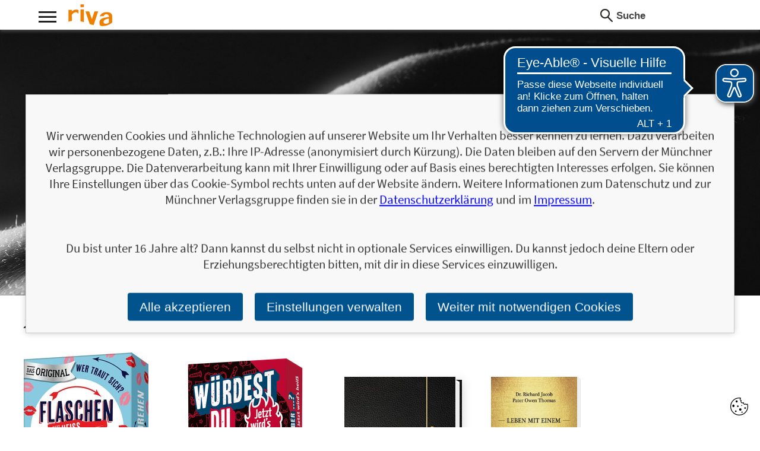

--- FILE ---
content_type: text/html; charset=utf-8
request_url: https://www.m-vg.de/riva/shop/kategorie/293-sex-erotik/
body_size: 7375
content:
<!DOCTYPE html>


<html lang="de" >
<head>
    <title>Sex &amp; Erotik &ndash; riva</title>
    <meta http-equiv="Content-Type" content="text/html; charset=utf-8"/>
    <meta name="viewport" content="width=device-width, initial-scale=1.0">

    
    <link rel="preload" href="/static/core/fonts/source-sans-pro-v14-latin-ext_latin-700.woff2?04c3a4ec1288" as="font">
    <link rel="preload" href="/static/core/fonts/source-sans-pro-v14-latin-ext_latin-italic.woff2?04c3a4ec1288" as="font">
    <link rel="preload" href="/static/core/fonts/source-sans-pro-v14-latin-ext_latin-regular.woff2?04c3a4ec1288" as="font">
    <link rel="preload" href="/static/core/fonts/source-sans-pro-v14-latin-ext_latin-900.woff2?04c3a4ec1288" as="font">
    <link rel="preload" href="/static/core/fonts/source-sans-pro-v14-latin-ext_latin-600.woff2?04c3a4ec1288" as="font">

    <link rel="stylesheet" href="/static/CACHE/css/output.69d0a77d7a4d.css" type="text/css">

    

    

    

    
    

    
    <script async src="https://cdn.eye-able.com/configs/m-vg.de.js"></script>
    <script async src="https://cdn.eye-able.com/public/js/eyeAble.js"></script>

</head>

<body class="client_riva">

<div id="page">
    <header>
        <div class="maxwidth">
            <div id="nav_icon_wrapper" class="noprint">
                <div id="nav_icon">
                    <div class="nav_line nav_line1"></div>
                    <div class="nav_line nav_line2"></div>
                    <div class="nav_line nav_line3"></div>
                </div>
            </div>
            
                <div itemscope itemprop="brand" itemtype="http://schema.org/Brand">
                    <meta itemprop="name" content="riva">
                <a id="logo" itemprop="url" content="/riva/shop/home/" href="/riva/shop/home/">
                    <div class="light-mode">
                        <img src="/static/core/gfx/header/logo-riva.png"
                     alt="riva"
                     srcset="/static/core/gfx/header/logo-riva@2x.png 2x"
                     itemprop="logo">
                    </div>
                    <div class="dark-mode">
                        <img src="/static/core/gfx/header/logo-riva_dark_mode.png"
                     alt="riva"
                     srcset="/static/core/gfx/header/logo-riva@2x_dark_mode.png 2x"
                     itemprop="logo">
                    </div>
                </a>
                </div>
            

            <div class="right">
                <form action="/search/" method="get" class="keywordsearch left">
                    <span class="icon"></span>
                    <input type="text" name="q" value="" placeholder="Suche"
                           onfocus="this.placeholder = ''" onblur="this.placeholder = 'Suche'"/>
                </form>

                




                
            </div>

            
            
            <nav>
                <div class="col col1">
                    <div class="item">
                        <h3>Themen</h3>
                        <ul>
                        
                            
                                <li>
                                    <a href="/riva/shop/kategorie/285-kochen-ernaehrung/">Kochen &amp; Ernährung</a>
                                </li>
                            
                                <li>
                                    <a href="/riva/shop/kategorie/286-sport-fitness/">Sport &amp; Fitness</a>
                                </li>
                            
                                <li>
                                    <a href="/riva/shop/kategorie/290-true-crime-navy-seals/">True Crime &amp; Navy Seals</a>
                                </li>
                            
                                <li>
                                    <a href="/riva/shop/kategorie/291-tiere/">Tiere</a>
                                </li>
                            
                                <li>
                                    <a href="/riva/shop/kategorie/292-partnerschaft-familie/">Partnerschaft &amp; Familie</a>
                                </li>
                            
                                <li>
                                    <a href="/riva/shop/kategorie/293-sex-erotik/">Sex &amp; Erotik</a>
                                </li>
                            
                                <li>
                                    <a href="/riva/shop/kategorie/294-humor-entertainment/">Humor &amp; Entertainment</a>
                                </li>
                            
                                <li>
                                    <a href="/riva/shop/kategorie/298-politik-gesellschaft/">Politik &amp; Gesellschaft</a>
                                </li>
                            
                                <li>
                                    <a href="/riva/shop/kategorie/299-persoenliche-entwicklung/">Persönliche Entwicklung</a>
                                </li>
                            
                                <li>
                                    <a href="/riva/shop/kategorie/305-wissen-infotainment/">Wissen &amp; Infotainment</a>
                                </li>
                            
                                <li>
                                    <a href="/riva/shop/kategorie/307-biografien-schicksale/">Biografien &amp; Schicksale</a>
                                </li>
                            
                                <li>
                                    <a href="/riva/shop/kategorie/309-ausfuellen-schenken/">Ausfüllen &amp; Schenken</a>
                                </li>
                            
                                <li>
                                    <a href="/riva/shop/kategorie/311-fc-bayern/">FC Bayern</a>
                                </li>
                            
                                <li>
                                    <a href="/riva/shop/kategorie/336-ausfuellen-und-schenken/">Ausfüllen und Schenken</a>
                                </li>
                            
                                <li>
                                    <a href="/riva/shop/kategorie/338-reisen/">Reisen</a>
                                </li>
                            
                                <li>
                                    <a href="/riva/shop/kategorie/343-spiele/">Spiele</a>
                                </li>
                            
                                <li>
                                    <a href="/riva/shop/kategorie/344-papeterie/">Papeterie</a>
                                </li>
                            
                                <li>
                                    <a href="/riva/shop/kategorie/409-gesundheit/">Gesundheit</a>
                                </li>
                            
                                <li>
                                    <a href="/riva/shop/kategorie/413-gesundheit-ernaehrung/">Gesundheit &amp; Ernährung</a>
                                </li>
                            
                                <li>
                                    <a href="/riva/shop/kategorie/419-psychologie-lebenshilfe/">Psychologie &amp; Lebenshilfe</a>
                                </li>
                            
                                <li>
                                    <a href="/riva/shop/kategorie/424-unterhaltung/">Unterhaltung</a>
                                </li>
                            
                                <li>
                                    <a href="/riva/shop/kategorie/427-kinderbuch/">Kinderbuch</a>
                                </li>
                            
                                <li>
                                    <a href="/riva/shop/kategorie/428-kreativ/">Kreativ</a>
                                </li>
                            
                                <li>
                                    <a href="/riva/shop/kategorie/429-poesie/">Poesie</a>
                                </li>
                            
                                <li>
                                    <a href="/riva/shop/kategorie/430-spannung/">Spannung</a>
                                </li>
                            
                                <li>
                                    <a href="/riva/shop/kategorie/431-lernen-train-your-brain/">lernen-train-your-brain</a>
                                </li>
                            
                                <li>
                                    <a href="/riva/shop/kategorie/433-gesundheit/">Gesundheit</a>
                                </li>
                            
                        
                        </ul>
                    </div>
                </div>
                <div class="col col2">
                
                    <div class="item">
                        <h3>Titel</h3>
                        <div class="list">
                            
                            <a href="/search/?tl=1">1</a>
                            
                            <a href="/search/?tl=2">2</a>
                            
                            <a href="/search/?tl=3">3</a>
                            
                            <a href="/search/?tl=4">4</a>
                            
                            <a href="/search/?tl=5">5</a>
                            
                            <a href="/search/?tl=6">6</a>
                            
                            <a href="/search/?tl=7">7</a>
                            
                            <a href="/search/?tl=8">8</a>
                            
                            <a href="/search/?tl=9">9</a>
                            
                            <a href="/search/?tl=A">A</a>
                            
                            <a href="/search/?tl=B">B</a>
                            
                            <a href="/search/?tl=C">C</a>
                            
                            <a href="/search/?tl=D">D</a>
                            
                            <a href="/search/?tl=E">E</a>
                            
                            <a href="/search/?tl=F">F</a>
                            
                            <a href="/search/?tl=G">G</a>
                            
                            <a href="/search/?tl=H">H</a>
                            
                            <a href="/search/?tl=I">I</a>
                            
                            <a href="/search/?tl=J">J</a>
                            
                            <a href="/search/?tl=K">K</a>
                            
                            <a href="/search/?tl=L">L</a>
                            
                            <a href="/search/?tl=M">M</a>
                            
                            <a href="/search/?tl=N">N</a>
                            
                            <a href="/search/?tl=O">O</a>
                            
                            <a href="/search/?tl=P">P</a>
                            
                            <a href="/search/?tl=Q">Q</a>
                            
                            <a href="/search/?tl=R">R</a>
                            
                            <a href="/search/?tl=S">S</a>
                            
                            <a href="/search/?tl=T">T</a>
                            
                            <a href="/search/?tl=U">U</a>
                            
                            <a href="/search/?tl=V">V</a>
                            
                            <a href="/search/?tl=W">W</a>
                            
                            <a href="/search/?tl=X">X</a>
                            
                            <a href="/search/?tl=Y">Y</a>
                            
                            <a href="/search/?tl=Z">Z</a>
                            
                        </div>
                    </div>
                </div>
                
                <div class="col col4">
                    <div class="item">
                        <h3>Verlag</h3>
                        
                        
<ul>

    <li><a href="/ansprechpartner/">Ansprechpartner*innen</a></li>

    <li><a href="/Foreign-rights/">Foreign rights</a></li>

    <li><a href="/verlagsprogramm/">Verlagsprogramm</a></li>

    <li><a href="/nachhaltigkeit/">Nachhaltigkeit</a></li>

    <li><a href="/infos_blogger/">Für Blogger*innen</a></li>

    <li><a href="/handel/">Handel</a></li>

    <li><a href="/presse/">Presse</a></li>

    <li><a href="/manuskripteinsendungen/">Manuskripteinsendungen</a></li>

    <li><a href="/barrierefreiheit/">Barrierefreiheit</a></li>

    <li><a href="/jobs-und-karriere/">Unsere Stellenanzeigen</a></li>

    <li><a href="/wir-als-arbeitgeber/">Wir als Arbeitgeber</a></li>

    <li><a href="/unsere-verantwortung/">Unsere Verantwortung</a></li>

    <li><a href="/agb/">AGB</a></li>

    <li><a href="/impressum/">Impressum</a></li>

    <li><a href="/datenschutz/">Datenschutz</a></li>

    <li><a href="/kontakt/">Kontakt</a></li>
</ul>

                    </div>
                </div>
                <div class="col col5 last">
                    <div class="item">
                        <h3>Verlagsgruppe</h3>
                        <ul class="light-mode">
                            <li><a href="/"><img
                                    src="/static/core/gfx/header/logo-muenchner-verlagsgruppe.png"
                                    srcset="/static/core/gfx/header/logo-muenchner-verlagsgruppe%402x.png 2x"
                                    alt="Münchner Verlagsguppe"/></a></li>
                            <li><a href="/riva/shop/home/"><img
                                    src="/static/core/gfx/header/logo-riva.png"
                                    srcset="/static/core/gfx/header/logo-riva%402x.png 2x"
                                    alt="riva"/></a></li>
                            <li><a href="/mvg/shop/home/"><img
                                    src="/static/core/gfx/header/logo-mvg.png"
                                    srcset="/static/core/gfx/header/logo-mvg%402x.png 2x"
                                    alt="mvg"/></a></li>
                            <li><a href="/lago/shop/home/"><img
                                    src="/static/core/gfx/header/logo-lago.png"
                                    srcset="/static/core/gfx/header/logo-lago%402x.png 2x"
                                    alt="LAGO"/></a></li>
                            <li><a href="/audio-verlag-muenchen/shop/home/"><img
                                    src="/static/core/gfx/header/logo-audio-verlag-muenchen.png"
                                    srcset="/static/core/gfx/header/logo-audio-verlag-muenchen%402x.png 2x"
                                    alt="LAGO"/></a></li>
                            <li><a href="/finanzbuchverlag/shop/home/"><img
                                    src="/static/core/gfx/header/logo-finanzbuchverlag.png"
                                    srcset="/static/core/gfx/header/logo-finanzbuchverlag%402x.png 2x"
                                    alt="Finanzbuch Verlag"/></a></li>
                            <li><a href="/redline/shop/home/"><img
                                    src="/static/core/gfx/header/logo-redline.png"
                                    srcset="/static/core/gfx/header/logo-redline%402x.png 2x"
                                    alt="REDLINE"/></a></li>
                            <li><a href="/mi/shop/home/"><img
                                    src="/static/core/gfx/header/logo-mi.png"
                                    srcset="/static/core/gfx/header/logo-mi%402x.png 2x"
                                    alt="mi"/></a></li>
                        </ul>
                        <ul class="dark-mode">
                            <li><a href="/"><img
                                    src="/static/core/gfx/header/logo-muenchner-verlagsgruppe_dark_mode.png"
                                    srcset="/static/core/gfx/header/logo-muenchner-verlagsgruppe%402x_dark_mode.png 2x"
                                    alt="Münchner Verlagsguppe"/></a></li>
                            <li><a href="/riva/shop/home/"><img
                                    src="/static/core/gfx/header/logo-riva_dark_mode.png"
                                    srcset="/static/core/gfx/header/logo-riva%402x_dark_mode.png 2x"
                                    alt="riva"/></a></li>
                            <li><a href="/mvg/shop/home/"><img
                                    src="/static/core/gfx/header/logo-mvg_dark_mode.png"
                                    srcset="/static/core/gfx/header/logo-mvg%402x_dark_mode.png 2x"
                                    alt="mvg"/></a></li>
                            <li><a href="/lago/shop/home/"><img
                                    src="/static/core/gfx/header/logo-lago_dark_mode.png"
                                    srcset="/static/core/gfx/header/logo-lago%402x_dark_mode.png 2x"
                                    alt="LAGO"/></a></li>
                            <li><a href="/audio-verlag-muenchen/shop/home/"><img
                                    src="/static/core/gfx/header/logo-audio-verlag-muenchen_dark_mode.png"
                                    srcset="/static/core/gfx/header/logo-audio-verlag-muenchen%402x_dark_mode.png 2x"
                                    alt="LAGO"/></a></li>
                            <li><a href="/finanzbuchverlag/shop/home/"><img
                                    src="/static/core/gfx/header/logo-finanzbuchverlag_dark_mode.png"
                                    srcset="/static/core/gfx/header/logo-finanzbuchverlag%402x_dark_mode.png 2x"
                                    alt="Finanzbuch Verlag"/></a></li>
                            <li><a href="/redline/shop/home/"><img
                                    src="/static/core/gfx/header/logo-redline_dark_mode.png"
                                    srcset="/static/core/gfx/header/logo-redline%402x_dark_mode.png 2x"
                                    alt="REDLINE"/></a></li>
                            <li><a href="/mi/shop/home/"><img
                                    src="/static/core/gfx/header/logo-mi_dark_mode.png"
                                    srcset="/static/core/gfx/header/logo-mi%402x_dark_mode.png 2x"
                                    alt="mi"/></a></li>
                        </ul>
                    </div>
                </div>
                <div class="clear"></div>

                <form action="/search/" method="get" id="search-form" class="keywordsearch mobileonly">
                    <span class="icon"></span>
                    <input type="text" name="q" value="" placeholder="Suche" onfocus="this.placeholder = ''"
                           onblur="this.placeholder = 'Suche'" />
                </form>

                <div class="light-mode">
                    <div class="footerimg"><a href="/"><img src="/static/core/gfx/mvg_logo.png"
                                                    srcset="/static/core/gfx/mvg_logo2x.png 2x"
                                                    alt="mvg"/></a></div>
                </div>
                <div class="dark-mode">
                    <div class="footerimg"><a href="/"><img src="/static/core/gfx/mvg_logo_dark_mode.png"
                                                    srcset="/static/core/gfx/mvg_logo2x_dark_mode.png 2x"
                                                    alt="mvg"/></a></div>
                </div>
            </nav>


        </div>
    </header>

    <div id="content">


        
<!-- Motiv_Kategorie -->
<section class="element_motiv big"><div class="inner"></div></section>
<style type="text/css">
    .element_motiv .inner { background-image: url(/mediafiles/kategorie/hintergrund/Erotik.jpg.1600x0_q85.jpg);  }
     @media
        only screen and (-webkit-min-device-pixel-ratio: 2),
        only screen and (   min--moz-device-pixel-ratio: 2){
                .element_motiv .inner{
                background-image: url(/mediafiles/kategorie/hintergrund/Erotik.jpg);
             }
             }
    @media only screen and(max-width:480px;){
    .element_motiv .inner{
        background-image: url(/mediafiles/kategorie/hintergrund/Erotik.jpg.480x0_q85.jpg);
    }
    }
</style>


        
<section class="element_toptitel overview">
    <div class="maxwidth">
        <h2 class="element_headline">
20 Bücher in der Kategorie: <em>Sex &amp; Erotik</em>
</h2>
    </div>
    


    <div class="maxwidth inner">
    
    

    
    
        
        
        
        
        
        
        <div class="item bookstyling "
             style="width: 210px;">
            <div class="showroom">
                <a href="/riva/shop/article/23980-flaschendrehen-jetzt-wirds-heiss/">
                <div class="image">
                
                    <img src="/mediafiles/Cover-2D/9783742323408.jpg.210x0_q85.jpg" srcset="/mediafiles/Cover-2D/9783742323408.jpg.420x0_q85.jpg 2x" alt="Flaschendrehen – Jetzt wird&#x27;s heiß"/>
                
                </div>
                </a>
            </div>
            <div class="head">
                <span class="price">9,00&nbsp;&euro;</span>
                <a href="/riva/shop/article/23980-flaschendrehen-jetzt-wirds-heiss/">Flaschendrehen – Jetzt wird&#x27;s heiß</a>
            </div>
        
        
            <p>60 sexy Aufgaben und Mutproben</p>
        
        
        
        </div>
    
    
    
        
        
        
        
        
        
        <div class="item bookstyling "
             style="width: 210px;">
            <div class="showroom">
                <a href="/riva/shop/article/19382-wuerdest-du-lieber-jetzt-wirds-heiss/">
                <div class="image">
                
                    <img src="/mediafiles/Cover-2D/9783742312785.png.210x0_q85.png" srcset="/mediafiles/Cover-2D/9783742312785.png.420x0_q85.png 2x" alt="Würdest du lieber ...? – Jetzt wird&#x27;s heiß"/>
                
                </div>
                </a>
            </div>
            <div class="head">
                <span class="price">9,00&nbsp;&euro;</span>
                <a href="/riva/shop/article/19382-wuerdest-du-lieber-jetzt-wirds-heiss/">Würdest du lieber ...? – Jetzt wird&#x27;s heiß</a>
            </div>
        
        
            <p>Das erotische Kartenspiel</p>
        
        
        
        </div>
    
    
    
        
        
        
        
        
        
        <div class="item bookstyling h-l effect3d s-m extract"
             >
            <div class="showroom">
                <a href="/riva/shop/article/11267-nie-mehr-mr-nice-guy/">
                <div class="image">
                
                    <div class="image_inner">
                        <img class="title" src="/mediafiles/Cover-2D/9783868839319.jpg.210x0_q85.jpg" srcset="/mediafiles/Cover-2D/9783868839319.jpg.420x0_q85.jpg 2x" alt="Nie mehr Mr. Nice Guy"/>
                        <div class="pages">
                            <div class="pagestop"></div>
                            <div class="pagesbottom"></div>
                        </div>
                        <img class="back" src="/mediafiles/Cover-2D/9783868839319.jpg.210x0_q85.jpg" srcset="/mediafiles/Cover-2D/9783868839319.jpg.420x0_q85.jpg 2x" alt="Nie mehr Mr. Nice Guy"/>
                        <img class="shadow" src="/static/core/gfx/book-book-shadow.png" alt=""/>
                    </div>
                
                </div>
                </a>
            </div>
            <div class="head">
                <span class="price">17,99&nbsp;&euro;</span>
                <a href="/riva/shop/article/11267-nie-mehr-mr-nice-guy/">Nie mehr Mr. Nice Guy</a>
            </div>
        
        
            <p>Wie Sie als Mann bekommen, was Sie wollen – im Leben, in der Liebe und …</p>
        
        
        
        </div>
    
    
    
        
        
        
        
        
        
        <div class="item bookstyling h-l effect3d s-m softcover extract"
             >
            <div class="showroom">
                <a href="/riva/shop/article/3338-leben-mit-einem-grossen-penis/">
                <div class="image">
                
                    <div class="image_inner">
                        <img class="title" src="/mediafiles/Cover-2D/9783868834444.jpg.210x0_q85.jpg" srcset="/mediafiles/Cover-2D/9783868834444.jpg.420x0_q85.jpg 2x" alt="Leben mit einem großen Penis"/>
                        <div class="pages">
                            <div class="pagestop"></div>
                            <div class="pagesbottom"></div>
                        </div>
                        <img class="back" src="/mediafiles/Cover-2D/9783868834444.jpg.210x0_q85.jpg" srcset="/mediafiles/Cover-2D/9783868834444.jpg.420x0_q85.jpg 2x" alt="Leben mit einem großen Penis"/>
                        <img class="shadow" src="/static/core/gfx/book-book-shadow.png" alt=""/>
                    </div>
                
                </div>
                </a>
            </div>
            <div class="head">
                <span class="price">9,99&nbsp;&euro;</span>
                <a href="/riva/shop/article/3338-leben-mit-einem-grossen-penis/">Leben mit einem großen Penis</a>
            </div>
        
        
            <p>Rat und Weisheiten für Männer, die außerordentlich gut ausgestattet sind</p>
        
        
        
        </div>
    
    
    
        
        
        
        
        
        
        <div class="item bookstyling h-xxl effect3d s-s softcover"
             >
            <div class="showroom">
                <a href="/riva/shop/article/3328-spiel-mit-meinen-moepsen/">
                <div class="image">
                
                    <div class="image_inner">
                        <img class="title" src="/mediafiles/Cover-2D/9783868834390.jpg.210x0_q85.jpg" srcset="/mediafiles/Cover-2D/9783868834390.jpg.420x0_q85.jpg 2x" alt="Spiel mit meinen Möpsen!"/>
                        <div class="pages">
                            <div class="pagestop"></div>
                            <div class="pagesbottom"></div>
                        </div>
                        <img class="back" src="/mediafiles/Cover-2D/9783868834390.jpg.210x0_q85.jpg" srcset="/mediafiles/Cover-2D/9783868834390.jpg.420x0_q85.jpg 2x" alt="Spiel mit meinen Möpsen!"/>
                        <img class="shadow" src="/static/core/gfx/book-book-shadow.png" alt=""/>
                    </div>
                
                </div>
                </a>
            </div>
            <div class="head">
                <span class="price">8,99&nbsp;&euro;</span>
                <a href="/riva/shop/article/3328-spiel-mit-meinen-moepsen/">Spiel mit meinen Möpsen!</a>
            </div>
        
        
            <p>Das interaktive Männerspaßbuch</p>
        
        
        
        </div>
    
    
    
        
        
        
        
        
        
        <div class="item bookstyling h-xxl effect3d s-s softcover extract"
             >
            <div class="showroom">
                <a href="/riva/shop/article/3214-mal-meine-moepse-aus/">
                <div class="image">
                
                    <div class="image_inner">
                        <img class="title" src="/mediafiles/Cover-2D/9783868833706.jpg.210x0_q85.jpg" srcset="/mediafiles/Cover-2D/9783868833706.jpg.420x0_q85.jpg 2x" alt="Mal meine Möpse aus!"/>
                        <div class="pages">
                            <div class="pagestop"></div>
                            <div class="pagesbottom"></div>
                        </div>
                        <img class="back" src="/mediafiles/Cover-2D/9783868833706.jpg.210x0_q85.jpg" srcset="/mediafiles/Cover-2D/9783868833706.jpg.420x0_q85.jpg 2x" alt="Mal meine Möpse aus!"/>
                        <img class="shadow" src="/static/core/gfx/book-book-shadow.png" alt=""/>
                    </div>
                
                </div>
                </a>
            </div>
            <div class="head">
                <span class="price">9,99&nbsp;&euro;</span>
                <a href="/riva/shop/article/3214-mal-meine-moepse-aus/">Mal meine Möpse aus!</a>
            </div>
        
        
            <p>Ein Malbuch für Männer</p>
        
        
        
        </div>
    
    
    
        
        
        
        
        
        
        <div class="item bookstyling h-m effect3d s-m softcover extract"
             >
            <div class="showroom">
                <a href="/riva/shop/article/14950-was-hat-sie-denn-da-geritten/">
                <div class="image">
                
                    <div class="image_inner">
                        <img class="title" src="/mediafiles/Cover-2D/9783742306609.jpg.210x0_q85.jpg" srcset="/mediafiles/Cover-2D/9783742306609.jpg.420x0_q85.jpg 2x" alt="&quot;Was hat Sie denn da geritten?&quot;"/>
                        <div class="pages">
                            <div class="pagestop"></div>
                            <div class="pagesbottom"></div>
                        </div>
                        <img class="back" src="/mediafiles/Cover-2D/9783742306609.jpg.210x0_q85.jpg" srcset="/mediafiles/Cover-2D/9783742306609.jpg.420x0_q85.jpg 2x" alt="&quot;Was hat Sie denn da geritten?&quot;"/>
                        <img class="shadow" src="/static/core/gfx/book-book-shadow.png" alt=""/>
                    </div>
                
                </div>
                </a>
            </div>
            <div class="head">
                <span class="price">9,99&nbsp;&euro;</span>
                <a href="/riva/shop/article/14950-was-hat-sie-denn-da-geritten/">&quot;Was hat Sie denn da geritten?&quot;</a>
            </div>
        
        
            <p>Ein Sexualmediziner erzählt von seinen skurrilsten Fällen</p>
        
        
        
        </div>
    
    
    
        
        
        
        
        
        
        <div class="item bookstyling h-s effect3d s-s extract"
             >
            <div class="showroom">
                <a href="/riva/shop/article/15850-finde-den-dildo/">
                <div class="image">
                
                    <div class="image_inner">
                        <img class="title" src="/mediafiles/Cover-2D/9783742308399.jpg.210x0_q85.jpg" srcset="/mediafiles/Cover-2D/9783742308399.jpg.420x0_q85.jpg 2x" alt="Finde den Dildo"/>
                        <div class="pages">
                            <div class="pagestop"></div>
                            <div class="pagesbottom"></div>
                        </div>
                        <img class="back" src="/mediafiles/Cover-2D/9783742308399.jpg.210x0_q85.jpg" srcset="/mediafiles/Cover-2D/9783742308399.jpg.420x0_q85.jpg 2x" alt="Finde den Dildo"/>
                        <img class="shadow" src="/static/core/gfx/book-book-shadow.png" alt=""/>
                    </div>
                
                </div>
                </a>
            </div>
            <div class="head">
                <span class="price">9,99&nbsp;&euro;</span>
                <a href="/riva/shop/article/15850-finde-den-dildo/">Finde den Dildo</a>
            </div>
        
        
            <p>Ein Wimmelbuch für Erwachsene</p>
        
        
        
        </div>
    
    
    
        
        
        
        
        
        
        <div class="item bookstyling h-m effect3d s-m softcover extract"
             >
            <div class="showroom">
                <a href="/riva/shop/article/2909-23-5-cm-harte-arbeit/">
                <div class="image">
                
                    <div class="image_inner">
                        <img class="title" src="/mediafiles/Cover-2D/9783868832365.jpg.210x0_q85.jpg" srcset="/mediafiles/Cover-2D/9783868832365.jpg.420x0_q85.jpg 2x" alt="23,5 cm harte Arbeit"/>
                        <div class="pages">
                            <div class="pagestop"></div>
                            <div class="pagesbottom"></div>
                        </div>
                        <img class="back" src="/mediafiles/Cover-2D/9783868832365.jpg.210x0_q85.jpg" srcset="/mediafiles/Cover-2D/9783868832365.jpg.420x0_q85.jpg 2x" alt="23,5 cm harte Arbeit"/>
                        <img class="shadow" src="/static/core/gfx/book-book-shadow.png" alt=""/>
                    </div>
                
                </div>
                </a>
            </div>
            <div class="head">
                <span class="price">16,99&nbsp;&euro;</span>
                <a href="/riva/shop/article/2909-23-5-cm-harte-arbeit/">23,5 cm harte Arbeit</a>
            </div>
        
        
            <p>Mein Leben als erfolgreichster deutscher Pornodarsteller</p>
        
        
        
        </div>
    
    
    
        
        
        
        
        
        
        <div class="item bookstyling "
             style="width: 210px;">
            <div class="showroom">
                <a href="/riva/shop/article/24710-flaschendrehen-fuer-paare/">
                <div class="image">
                
                    <img src="/mediafiles/Cover-2D/9783742325297.jpg.210x0_q85.jpg" srcset="/mediafiles/Cover-2D/9783742325297.jpg.420x0_q85.jpg 2x" alt="Flaschendrehen für Paare"/>
                
                </div>
                </a>
            </div>
            <div class="head">
                <span class="price">9,00&nbsp;&euro;</span>
                <a href="/riva/shop/article/24710-flaschendrehen-fuer-paare/">Flaschendrehen für Paare</a>
            </div>
        
        
            <p>60 aufregende Aufgaben und Mutproben</p>
        
        
        
        </div>
    
    
    
        
        
        
        
        
        
        <div class="item bookstyling h-s effect3d s-m softcover"
             >
            <div class="showroom">
                <a href="/riva/shop/article/3295-die-domina-die-den-angeketteten-im-folterkeller-vergass/">
                <div class="image">
                
                    <div class="image_inner">
                        <img class="title" src="/mediafiles/Cover-2D/9783868832204.jpg.210x0_q85.jpg" srcset="/mediafiles/Cover-2D/9783868832204.jpg.420x0_q85.jpg 2x" alt="Die Domina, die den Angeketteten im Folterkeller vergaß"/>
                        <div class="pages">
                            <div class="pagestop"></div>
                            <div class="pagesbottom"></div>
                        </div>
                        <img class="back" src="/mediafiles/Cover-2D/9783868832204.jpg.210x0_q85.jpg" srcset="/mediafiles/Cover-2D/9783868832204.jpg.420x0_q85.jpg 2x" alt="Die Domina, die den Angeketteten im Folterkeller vergaß"/>
                        <img class="shadow" src="/static/core/gfx/book-book-shadow.png" alt=""/>
                    </div>
                
                </div>
                </a>
            </div>
            <div class="head">
                <span class="price">9,99&nbsp;&euro;</span>
                <a href="/riva/shop/article/3295-die-domina-die-den-angeketteten-im-folterkeller-vergass/">Die Domina, die den Angeketteten im Folterkeller vergaß</a>
            </div>
        
        
            <p>Die 120 besten Geschichten aus Europas größtem Bordell</p>
        
        
        
        </div>
    
    
    
        
        
        
        
        
        
        <div class="item bookstyling h-l effect3d s-l softcover extract"
             >
            <div class="showroom">
                <a href="/riva/shop/article/22312-ich-bin-hanna/">
                <div class="image">
                
                    <div class="image_inner">
                        <img class="title" src="/mediafiles/Cover-2D/9783742319487.jpg.210x0_q85.jpg" srcset="/mediafiles/Cover-2D/9783742319487.jpg.420x0_q85.jpg 2x" alt="Ich bin Hanna"/>
                        <div class="pages">
                            <div class="pagestop"></div>
                            <div class="pagesbottom"></div>
                        </div>
                        <img class="back" src="/mediafiles/Cover-2D/9783742319487.jpg.210x0_q85.jpg" srcset="/mediafiles/Cover-2D/9783742319487.jpg.420x0_q85.jpg 2x" alt="Ich bin Hanna"/>
                        <img class="shadow" src="/static/core/gfx/book-book-shadow.png" alt=""/>
                    </div>
                
                </div>
                </a>
            </div>
            <div class="head">
                <span class="price">18,00&nbsp;&euro;</span>
                <a href="/riva/shop/article/22312-ich-bin-hanna/">Ich bin Hanna</a>
            </div>
        
        
            <p>Exklusive Einblicke in mein Leben als Webcam-Girl und Pornostar. Mit den besten Tipps für heißen …</p>
        
        
        
        </div>
    
    
    
        
        
        
        
        
        
        <div class="item bookstyling h-xxl effect3d s-m extract"
             >
            <div class="showroom">
                <a href="/riva/shop/article/20345-frauentraeume-aus-lego-steinen/">
                <div class="image">
                
                    <div class="image_inner">
                        <img class="title" src="/mediafiles/Cover-2D/9783742316578.jpg.210x0_q85.jpg" srcset="/mediafiles/Cover-2D/9783742316578.jpg.420x0_q85.jpg 2x" alt="Frauenträume aus LEGO Steinen"/>
                        <div class="pages">
                            <div class="pagestop"></div>
                            <div class="pagesbottom"></div>
                        </div>
                        <img class="back" src="/mediafiles/Cover-2D/9783742316578.jpg.210x0_q85.jpg" srcset="/mediafiles/Cover-2D/9783742316578.jpg.420x0_q85.jpg 2x" alt="Frauenträume aus LEGO Steinen"/>
                        <img class="shadow" src="/static/core/gfx/book-book-shadow.png" alt=""/>
                    </div>
                
                </div>
                </a>
            </div>
            <div class="head">
                <span class="price">12,99&nbsp;&euro;</span>
                <a href="/riva/shop/article/20345-frauentraeume-aus-lego-steinen/">Frauenträume aus LEGO Steinen</a>
            </div>
        
        
            <p>High Heels, Designergürtel &amp; Lovetoys zum Nachbauen. Die besten Geschenkideen für Jahrestag, Valentinstag und Geburtstag</p>
        
        
        
        </div>
    
    
    
        
        
        
        
        
        
        <div class="item bookstyling h-s effect3d s-m softcover extract"
             >
            <div class="showroom">
                <a href="/riva/shop/article/11212-das-buch-der-sexrollenspiele/">
                <div class="image">
                
                    <div class="image_inner">
                        <img class="title" src="/mediafiles/Cover-2D/9783868838619.jpg.210x0_q85.jpg" srcset="/mediafiles/Cover-2D/9783868838619.jpg.420x0_q85.jpg 2x" alt="Das Buch der Sexrollenspiele"/>
                        <div class="pages">
                            <div class="pagestop"></div>
                            <div class="pagesbottom"></div>
                        </div>
                        <img class="back" src="/mediafiles/Cover-2D/9783868838619.jpg.210x0_q85.jpg" srcset="/mediafiles/Cover-2D/9783868838619.jpg.420x0_q85.jpg 2x" alt="Das Buch der Sexrollenspiele"/>
                        <img class="shadow" src="/static/core/gfx/book-book-shadow.png" alt=""/>
                    </div>
                
                </div>
                </a>
            </div>
            <div class="head">
                <span class="price">4,99&nbsp;&euro;</span>
                <a href="/riva/shop/article/11212-das-buch-der-sexrollenspiele/">Das Buch der Sexrollenspiele</a>
            </div>
        
        
            <p>Die verrücktesten Arten, im Schlafzimmer richtig Spaß zu haben</p>
        
        
        
        </div>
    
    
    
        
        
        
        
        
        
        <div class="item bookstyling h-xxl effect3d s-s softcover"
             >
            <div class="showroom">
                <a href="/riva/shop/article/3592-shades-of-play/">
                <div class="image">
                
                    <div class="image_inner">
                        <img class="title" src="/mediafiles/Cover-2D/9783868836332.jpg.210x0_q85.jpg" srcset="/mediafiles/Cover-2D/9783868836332.jpg.420x0_q85.jpg 2x" alt="Shades of Play"/>
                        <div class="pages">
                            <div class="pagestop"></div>
                            <div class="pagesbottom"></div>
                        </div>
                        <img class="back" src="/mediafiles/Cover-2D/9783868836332.jpg.210x0_q85.jpg" srcset="/mediafiles/Cover-2D/9783868836332.jpg.420x0_q85.jpg 2x" alt="Shades of Play"/>
                        <img class="shadow" src="/static/core/gfx/book-book-shadow.png" alt=""/>
                    </div>
                
                </div>
                </a>
            </div>
            <div class="head">
                <span class="price">9,99&nbsp;&euro;</span>
                <a href="/riva/shop/article/3592-shades-of-play/">Shades of Play</a>
            </div>
        
        
            <p>50 erotische Experimente zum Ausfüllen, Entdecken und Probieren</p>
        
        
        
        </div>
    
    
    
        
        
        
        
        
        
        <div class="item bookstyling h-l effect3d s-m"
             >
            <div class="showroom">
                <a href="/riva/shop/article/3673-warum-nur-einen-lieben-wenn-ich-alle-haben-kann/">
                <div class="image">
                
                    <div class="image_inner">
                        <img class="title" src="/mediafiles/Cover-2D/9783868835298.jpg.210x0_q85.jpg" srcset="/mediafiles/Cover-2D/9783868835298.jpg.420x0_q85.jpg 2x" alt="Warum nur einen lieben, wenn ich alle haben kann?"/>
                        <div class="pages">
                            <div class="pagestop"></div>
                            <div class="pagesbottom"></div>
                        </div>
                        <img class="back" src="/mediafiles/Cover-2D/9783868835298.jpg.210x0_q85.jpg" srcset="/mediafiles/Cover-2D/9783868835298.jpg.420x0_q85.jpg 2x" alt="Warum nur einen lieben, wenn ich alle haben kann?"/>
                        <img class="shadow" src="/static/core/gfx/book-book-shadow.png" alt=""/>
                    </div>
                
                </div>
                </a>
            </div>
            <div class="head">
                <span class="price">16,99&nbsp;&euro;</span>
                <a href="/riva/shop/article/3673-warum-nur-einen-lieben-wenn-ich-alle-haben-kann/">Warum nur einen lieben, wenn ich alle haben kann?</a>
            </div>
        
        
            <p>Bekenntnisse einer Nymphomanin</p>
        
        
        
        </div>
    
    
    
        
        
        
        
        
        
        <div class="item bookstyling h-xxl effect3d s-s softcover"
             >
            <div class="showroom">
                <a href="/riva/shop/article/3404-mal-deinen-traummann-aus/">
                <div class="image">
                
                    <div class="image_inner">
                        <img class="title" src="/mediafiles/Cover-2D/9783868834840.jpg.210x0_q85.jpg" srcset="/mediafiles/Cover-2D/9783868834840.jpg.420x0_q85.jpg 2x" alt="Mal deinen Traummann aus"/>
                        <div class="pages">
                            <div class="pagestop"></div>
                            <div class="pagesbottom"></div>
                        </div>
                        <img class="back" src="/mediafiles/Cover-2D/9783868834840.jpg.210x0_q85.jpg" srcset="/mediafiles/Cover-2D/9783868834840.jpg.420x0_q85.jpg 2x" alt="Mal deinen Traummann aus"/>
                        <img class="shadow" src="/static/core/gfx/book-book-shadow.png" alt=""/>
                    </div>
                
                </div>
                </a>
            </div>
            <div class="head">
                <span class="price">9,99&nbsp;&euro;</span>
                <a href="/riva/shop/article/3404-mal-deinen-traummann-aus/">Mal deinen Traummann aus</a>
            </div>
        
        
        
        
        </div>
    
    
    
        
        
        
        
        
        
        <div class="item bookstyling h-l effect3d s-m softcover extract"
             >
            <div class="showroom">
                <a href="/riva/shop/article/3048-was-sie-besser-nicht-ueber-sex-wissen-sollten/">
                <div class="image">
                
                    <div class="image_inner">
                        <img class="title" src="/mediafiles/Cover-2D/9783868832938.jpg.210x0_q85.jpg" srcset="/mediafiles/Cover-2D/9783868832938.jpg.420x0_q85.jpg 2x" alt="Was Sie besser nicht über Sex wissen sollten"/>
                        <div class="pages">
                            <div class="pagestop"></div>
                            <div class="pagesbottom"></div>
                        </div>
                        <img class="back" src="/mediafiles/Cover-2D/9783868832938.jpg.210x0_q85.jpg" srcset="/mediafiles/Cover-2D/9783868832938.jpg.420x0_q85.jpg 2x" alt="Was Sie besser nicht über Sex wissen sollten"/>
                        <img class="shadow" src="/static/core/gfx/book-book-shadow.png" alt=""/>
                    </div>
                
                </div>
                </a>
            </div>
            <div class="head">
                <span class="price">14,99&nbsp;&euro;</span>
                <a href="/riva/shop/article/3048-was-sie-besser-nicht-ueber-sex-wissen-sollten/">Was Sie besser nicht über Sex wissen sollten</a>
            </div>
        
        
            <p>Ein Sexualmediziner erzählt seine außergewöhnlichsten Fälle</p>
        
        
        
        </div>
    
    
    
        
        
        
        
        
        
        <div class="item bookstyling h-l effect3d s-l softcover extract"
             >
            <div class="showroom">
                <a href="/riva/shop/article/3053-midleifcrisis/">
                <div class="image">
                
                    <div class="image_inner">
                        <img class="title" src="/mediafiles/Cover-2D/9783868833003.jpg.210x0_q85.jpg" srcset="/mediafiles/Cover-2D/9783868833003.jpg.420x0_q85.jpg 2x" alt="Midleifcrisis"/>
                        <div class="pages">
                            <div class="pagestop"></div>
                            <div class="pagesbottom"></div>
                        </div>
                        <img class="back" src="/mediafiles/Cover-2D/9783868833003.jpg.210x0_q85.jpg" srcset="/mediafiles/Cover-2D/9783868833003.jpg.420x0_q85.jpg 2x" alt="Midleifcrisis"/>
                        <img class="shadow" src="/static/core/gfx/book-book-shadow.png" alt=""/>
                    </div>
                
                </div>
                </a>
            </div>
            <div class="head">
                <span class="price">16,99&nbsp;&euro;</span>
                <a href="/riva/shop/article/3053-midleifcrisis/">Midleifcrisis</a>
            </div>
        
        
            <p>Als meine Frau mich hinauswarf und ich mit 117 anderen schlief</p>
        
        
        
        </div>
    
    
    
        
        
        
        
        
        
        <div class="item bookstyling h-xxl effect3d s-s"
             >
            <div class="showroom">
                <a href="/riva/shop/article/22059-frauentraeume-aus-lego-steinen/">
                <div class="image">
                
                    <div class="image_inner">
                        <img class="title" src="/mediafiles/Cover-2D/9783742316578.jpg.210x0_q85.jpg" srcset="/mediafiles/Cover-2D/9783742316578.jpg.420x0_q85.jpg 2x" alt="Frauenträume aus LEGO Steinen"/>
                        <div class="pages">
                            <div class="pagestop"></div>
                            <div class="pagesbottom"></div>
                        </div>
                        <img class="back" src="/mediafiles/Cover-2D/9783742316578.jpg.210x0_q85.jpg" srcset="/mediafiles/Cover-2D/9783742316578.jpg.420x0_q85.jpg 2x" alt="Frauenträume aus LEGO Steinen"/>
                        <img class="shadow" src="/static/core/gfx/book-book-shadow.png" alt=""/>
                    </div>
                
                </div>
                </a>
            </div>
            <div class="head">
                <span class="price">7,00&nbsp;&euro;</span>
                <a href="/riva/shop/article/22059-frauentraeume-aus-lego-steinen/">Frauenträume aus LEGO Steinen</a>
            </div>
        
        
            <p>High Heels, Designergürtel &amp; Lovetoys zum Nachbauen. Die besten Geschenkideen für Jahrestag, Valentinstag und Geburtstag</p>
        
        
        
        </div>
    
    
    </div>

    



</section>


    </div>

    <footer>
        <div class="maxwidth">
            <div class="left">
                <div class="box">
                    <h3>Kontakt & Produktinfos</h3>
                    <div class="inner">
                        Münchner Verlagsgruppe GmbH<br/>
                        Türkenstraße 89<br/>
                        80799 München<br/>
                        <br/>
                        Tel: +49 89 65 12 85 -0<br/>
                        E-Mail: <a href="mailto:info@m-vg.de">info@m-vg.de</a><br/>
                        <br/>
                        <div class="footerimg"><img src="/static/core/gfx/footer_logo.png" alt=""/></div>
                                                    <!--srcset="/static/core/gfx/footer_logo2x.png 2x"-->
                    </div>
                </div>
            </div>
            <div class="right">
                
                <div class="col col2">
                    <div class="item">
                        <h3>Bücher</h3>
                        <ul>
                            <li><a href="/riva/shop/demnaechst/">Erscheint demnächst</a></li>
                            <li><a href="/riva/shop/neuheiten/">Neuerscheinungen</a></li>
                        </ul>
                    </div>
                </div>
                

                <div class="col col3">
                    <div class="item">
                        <h3>Titel</h3>
                        <div class="list">
                            
                            <a href="/search/?tl=1">1</a>
                            
                            <a href="/search/?tl=2">2</a>
                            
                            <a href="/search/?tl=3">3</a>
                            
                            <a href="/search/?tl=4">4</a>
                            
                            <a href="/search/?tl=5">5</a>
                            
                            <a href="/search/?tl=6">6</a>
                            
                            <a href="/search/?tl=7">7</a>
                            
                            <a href="/search/?tl=8">8</a>
                            
                            <a href="/search/?tl=9">9</a>
                            
                            <a href="/search/?tl=A">A</a>
                            
                            <a href="/search/?tl=B">B</a>
                            
                            <a href="/search/?tl=C">C</a>
                            
                            <a href="/search/?tl=D">D</a>
                            
                            <a href="/search/?tl=E">E</a>
                            
                            <a href="/search/?tl=F">F</a>
                            
                            <a href="/search/?tl=G">G</a>
                            
                            <a href="/search/?tl=H">H</a>
                            
                            <a href="/search/?tl=I">I</a>
                            
                            <a href="/search/?tl=J">J</a>
                            
                            <a href="/search/?tl=K">K</a>
                            
                            <a href="/search/?tl=L">L</a>
                            
                            <a href="/search/?tl=M">M</a>
                            
                            <a href="/search/?tl=N">N</a>
                            
                            <a href="/search/?tl=O">O</a>
                            
                            <a href="/search/?tl=P">P</a>
                            
                            <a href="/search/?tl=Q">Q</a>
                            
                            <a href="/search/?tl=R">R</a>
                            
                            <a href="/search/?tl=S">S</a>
                            
                            <a href="/search/?tl=T">T</a>
                            
                            <a href="/search/?tl=U">U</a>
                            
                            <a href="/search/?tl=V">V</a>
                            
                            <a href="/search/?tl=W">W</a>
                            
                            <a href="/search/?tl=X">X</a>
                            
                            <a href="/search/?tl=Y">Y</a>
                            
                            <a href="/search/?tl=Z">Z</a>
                            
                        </div>
                    </div>
                    <div class="item">
                        <h3>Autoren</h3>
                        <div class="list">
                            
                            <a href="/search/?al=A">A</a>
                            
                            <a href="/search/?al=B">B</a>
                            
                            <a href="/search/?al=C">C</a>
                            
                            <a href="/search/?al=D">D</a>
                            
                            <a href="/search/?al=E">E</a>
                            
                            <a href="/search/?al=F">F</a>
                            
                            <a href="/search/?al=G">G</a>
                            
                            <a href="/search/?al=H">H</a>
                            
                            <a href="/search/?al=I">I</a>
                            
                            <a href="/search/?al=J">J</a>
                            
                            <a href="/search/?al=K">K</a>
                            
                            <a href="/search/?al=L">L</a>
                            
                            <a href="/search/?al=M">M</a>
                            
                            <a href="/search/?al=N">N</a>
                            
                            <a href="/search/?al=O">O</a>
                            
                            <a href="/search/?al=P">P</a>
                            
                            <a href="/search/?al=Q">Q</a>
                            
                            <a href="/search/?al=R">R</a>
                            
                            <a href="/search/?al=S">S</a>
                            
                            <a href="/search/?al=T">T</a>
                            
                            <a href="/search/?al=U">U</a>
                            
                            <a href="/search/?al=V">V</a>
                            
                            <a href="/search/?al=W">W</a>
                            
                            <a href="/search/?al=X">X</a>
                            
                            <a href="/search/?al=Y">Y</a>
                            
                            <a href="/search/?al=Z">Z</a>
                            
                        </div>
                    </div>
                </div>
                <div class="col col4">
                    <div class="item">
                        <h3>Verlag</h3>
                        
                        
<ul>

    <li><a href="/ansprechpartner/">Ansprechpartner*innen</a></li>

    <li><a href="/Foreign-rights/">Foreign rights</a></li>

    <li><a href="/verlagsprogramm/">Verlagsprogramm</a></li>

    <li><a href="/nachhaltigkeit/">Nachhaltigkeit</a></li>

    <li><a href="/infos_blogger/">Für Blogger*innen</a></li>

    <li><a href="/handel/">Handel</a></li>

    <li><a href="/presse/">Presse</a></li>

    <li><a href="/manuskripteinsendungen/">Manuskripteinsendungen</a></li>

    <li><a href="/barrierefreiheit/">Barrierefreiheit</a></li>

    <li><a href="/jobs-und-karriere/">Unsere Stellenanzeigen</a></li>

    <li><a href="/wir-als-arbeitgeber/">Wir als Arbeitgeber</a></li>

    <li><a href="/unsere-verantwortung/">Unsere Verantwortung</a></li>

    <li><a href="/agb/">AGB</a></li>

    <li><a href="/impressum/">Impressum</a></li>

    <li><a href="/datenschutz/">Datenschutz</a></li>

    <li><a href="/kontakt/">Kontakt</a></li>
</ul>

                    </div>
                </div>
                <div class="col col5 last">
                    <div class="item">
                        <h3>Verlagsgruppe</h3>
                        <ul>
                            <li><a href="/riva/shop/home/"><img
                                    src="/static/core/gfx/footer_riva.png"
                                    srcset="/static/core/gfx/riva_footer2x.png 2x"
                                    alt="riva"/></a></li>
                            <li><a href="/mvg/shop/home/"><img
                                    src="/static/core/gfx/footer_partner4.png"
                                    srcset="/static/core/gfx/mvg_footer2x.png 2x"
                                    alt="mvg"/></a></li>
                            <li><a href="/lago/shop/home/"><img
                                    src="/static/core/gfx/footer_partner5.png"
                                    srcset="/static/core/gfx/lago_footer2x.png 2x"
                                    alt="LAGO"/></a></li>
                            <li><a href="/audio-verlag-muenchen/shop/home/"><img
                                    src="/static/core/gfx/logo-audio-verlag-muenchen-footer.png"
                                    srcset="/static/core/gfx/logo-audio-verlag-muenchen%402x-footer.png 2x"
                                    alt="LAGO"/></a></li>
                            <li><a href="/finanzbuchverlag/shop/home/"><img
                                    src="/static/core/gfx/logo-finanzbuchverlag-footer.png"
                                    srcset="/static/core/gfx/logo-finanzbuchverlag%402x-footer.png 2x"
                                    alt="Finanzbuch Verlag"/></a></li>
                            <li><a href="/redline/shop/home/"><img
                                    src="/static/core/gfx/footer_partner2.png"
                                    srcset="/static/core/gfx/redline_footer2x.png 2x"
                                    alt="REDLINE"/></a></li>
                            <li><a href="/mi/shop/home/"><img src="/static/core/gfx/footer_partner3.png"
                                                                     srcset="/static/core/gfx/mi_footer2x.png 2x"
                                                                     alt="mi"/></a>
                            </li>

                        </ul>
                    </div>
                </div>
            </div>
        </div>
        <div class="maxwidth">
            <div class="box">
                <div class="inner">
                
                
                    <small>Bildnachweis: polusvet, shutterstock.com</small>
                
                

                </div>
            </div>
        </div>
    </footer>

</div>


    <script src="/static/core/js/jquery.min.js"></script>
    


<script src="/static/CACHE/js/output.1c0cc1efa7ca.js"></script>







<div id="cookie-banner" class="element_intro">
    <p class="text">
        Wir verwenden Cookies und ähnliche Technologien auf unserer Website um Ihr Verhalten besser kennen zu lernen. Dazu verarbeiten wir personenbezogene Daten, z.B.:  Ihre IP-Adresse (anonymisiert durch Kürzung). Die Daten bleiben auf den Servern der Münchner Verlagsgruppe. Die Datenverarbeitung kann mit Ihrer Einwilligung oder auf Basis eines berechtigten Interesses erfolgen. Sie können Ihre Einstellungen über das Cookie-Symbol rechts unten auf der Website ändern. Weitere Informationen zum Datenschutz und zur Münchner Verlagsgruppe finden sie in der <a href="/datenschutz/">Datenschutzerklärung</a> und im <a href="/impressum/">Impressum</a>.
        </p>
    <p class="text">
        Du bist unter 16 Jahre alt? Dann kannst du selbst nicht in optionale Services einwilligen. Du kannst jedoch deine Eltern oder Erziehungsberechtigten bitten, mit dir in diese Services einzuwilligen.
        </p>
    <div class="button-container">
        <button class="accept-cookies text">Alle akzeptieren</button>
        <button class="manage-cookies text">Einstellungen verwalten</button>
        <button class="decline-cookies text">Weiter mit notwendigen Cookies</button>
    </div>
</div>

<div id="cookie-settings-popup" class="element_intro">
    <h2>Cookies verwalten</h2>
    <p class="text">
        Bitte wählen Sie aus, welche Cookies Sie zulassen möchten.
    </p>
    <form>
        <div id="checkbox-wrapper" class="element_intro">
            <label>
                <input style="accent-color: #bfbcbb;" type="checkbox" name="necessary_cookies" checked onclick="return false;">
                <span class="text">Essentiell</span>
            </label>
            <label>
                <input type="checkbox" name="statistic_cookies">
                <span class="text">Statistik</span>
            </label>
        </div>
        <br>
        <div class="button-container">
            <button id="save-configured-settings" type="submit" class="text">Speichern</button>
            <button type="button" class="cancel text">Abbrechen</button>
        </div>
    </form>
</div>

<div id="cookies-verwalten">
    <a id="cookie-verwalten-btn"><img src="/static/core/img/Cookie.svg" alt="Datenschutzeinstellungen (Cookies)"></a>
</div>

<script src="/static/core/js/cookie_consent.js"></script>
<link rel="stylesheet" type="text/css" href="/static/core/css/cookie_consent.css">

</body>
</html>